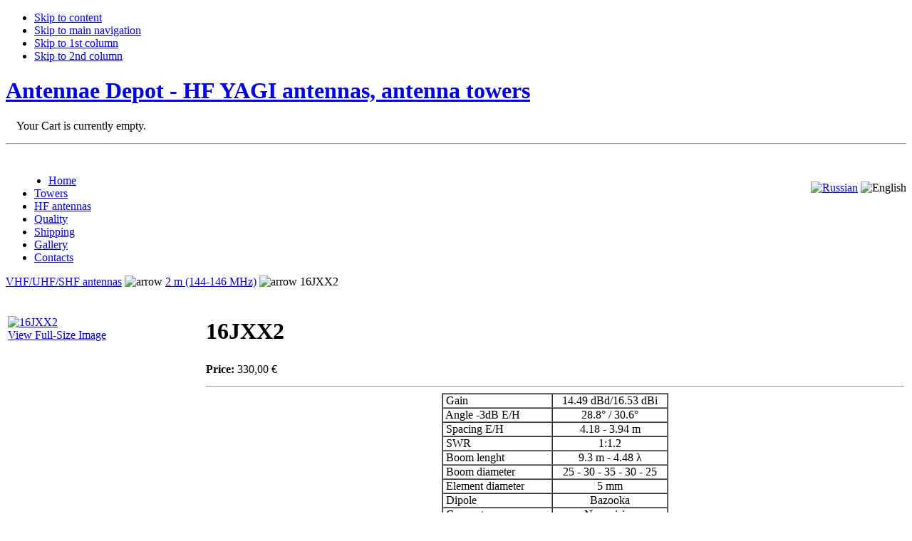

--- FILE ---
content_type: text/html; charset=utf-8
request_url: https://ant-depot.com/component/virtuemart/details/275/44/antenny-ukv/2-m-144-146-mgts/16jxx2.html
body_size: 5437
content:

<!DOCTYPE html PUBLIC "-//W3C//DTD XHTML 1.0 Transitional//EN" "http://www.w3.org/TR/xhtml1/DTD/xhtml1-transitional.dtd">
<html xmlns="http://www.w3.org/1999/xhtml">
<head>

<script>
        (function(w,d,u){
                var s=d.createElement('script');s.async=true;s.src=u+'?'+(Date.now()/60000|0);
                var h=d.getElementsByTagName('script')[0];h.parentNode.insertBefore(s,h);
        })(window,document,'https://cdn.bitrix24.ru/b11027786/crm/site_button/loader_3_bl6y1s.js');
</script>

  <base href="https://ant-depot.com/component/virtuemart/details/275/44/antenny-ukv/2-m-144-146-mgts/16jxx2.html" />
  <meta http-equiv="content-type" content="text/html; charset=utf-8" />
  <meta name="robots" content="index, follow" />
  <meta name="keywords" content="tower, antenna tower, buy tower, buy hf antenna, HF antenna, HF yagi, yagi, radio tower, shortwave antenna, ham radio, vertical antenna" />
  <meta name="description" content="" />
  <meta name="generator" content="Joomla! 1.5 - Open Source Content Management" />
  <title>16JXX2 :: Antennae Depot - HF YAGI antennas, antenna towers</title>
  <link href="/favicon.ico" rel="shortcut icon" type="image/x-icon" />
  <script type="text/javascript" src="/media/system/js/mootools.js"></script>
  <script src="https://ant-depot.com/components/com_virtuemart/fetchscript.php?gzip=0&amp;subdir[0]=/themes/default&amp;file[0]=theme.js&amp;subdir[1]=/js&amp;file[1]=sleight.js&amp;subdir[2]=/js/mootools&amp;file[2]=mootools-release-1.11.js&amp;subdir[3]=/js/mootools&amp;file[3]=mooPrompt.js&amp;subdir[4]=/js/slimbox/js&amp;file[4]=slimbox.js" type="text/javascript"></script>
  <script type="text/javascript">var cart_title = "Cart";var ok_lbl="Continue";var cancel_lbl="Cancel";var notice_lbl="Notice";var live_site="https://ant-depot.com";</script>
  <script type="text/javascript">var slimboxurl = 'https://ant-depot.com/components/com_virtuemart/js/slimbox/';</script>
  <link href="https://ant-depot.com/components/com_virtuemart/fetchscript.php?gzip=0&amp;subdir[0]=/themes/default&amp;file[0]=theme.css&amp;subdir[1]=/js/mootools&amp;file[1]=mooPrompt.css&amp;subdir[2]=/js/slimbox/css&amp;file[2]=slimbox.css" type="text/css" rel="stylesheet" />

<meta http-equiv="Content-Type" content="text/html; charset=UTF-8" />
<meta http-equiv="Content-Style-Type" content="text/css" />

<link rel="stylesheet" href="https://ant-depot.com/templates/system/css/system.css" type="text/css" />
<link rel="stylesheet" href="https://ant-depot.com/templates/system/css/general.css" type="text/css" />
<link rel="stylesheet" href="https://ant-depot.com/templates/ja_larix/css/editor.css" type="text/css" />
<link href="https://ant-depot.com/templates/ja_larix/css/template_css.css" rel="stylesheet" type="text/css" />
<link href="https://ant-depot.com/templates/ja_larix/css/ja.vm.css" rel="stylesheet" type="text/css" />
<link href="https://ant-depot.com/templates/ja_larix/css/ja.news.css" rel="stylesheet" type="text/css" />

<script language="javascript" type="text/javascript" src="https://ant-depot.com/templates/ja_larix/scripts/ja.script.js"></script>

			<link href="https://ant-depot.com/templates/ja_larix/ja_menus/ja_moomenu/ja.moomenu.css" rel="stylesheet" type="text/css" />
			<script src="https://ant-depot.com/templates/ja_larix/ja_menus/ja_moomenu/ja.moomenu.js" language="javascript" type="text/javascript" ></script>
			

<!--[if lte IE 6]>
<style type="text/css">
.clearfix {height: 1%;}
</style>
<![endif]-->

<!--[if gte IE 7.0]>
<style type="text/css">
.clearfix {display: inline-block;}
</style>
<![endif]-->

<link href="https://ant-depot.com/templates/ja_larix/css/colors/cyan.css" rel="stylesheet" type="text/css" />
	<script language="javascript" type="text/javascript">

		function initAdjustVM () {
			adjustVMCatList ('ja-productwrap', 1);
		}

		jaAddEvent (window, 'load', initAdjustVM);

	</script>
	
<!--[if gt IE 7]>
<link href="https://ant-depot.com/templates/ja_larix/css/ie8.css" rel="stylesheet" type="text/css" />
<![endif]-->

</head>

<body id="bd" class="wide fs3">
<a name="Top" id="Top"></a>

<ul class="accessibility">
	<li><a href="#ja-content" title="Skip to content">Skip to content</a></li>
	<li><a href="#ja-mainnav" title="Skip to main navigation">Skip to main navigation</a></li>
	<li><a href="#ja-col1" title="Skip to 1st column">Skip to 1st column</a></li>
	<li><a href="#ja-col2" title="Skip to 2nd column">Skip to 2nd column</a></li>
</ul>

<div id="ja-wrapper1">
<div id="ja-wrapper2">
<div id="ja-wrapper3" class="clearfix">

<!-- BEGIN: HEADER -->
<div id="ja-headerwrap" class="clearfix">
<div id="ja-header">
	<h1 class="logo1"><a href="/index.php">Antennae Depot - HF YAGI antennas, antenna towers</a></h1>
	<h1 class="logo2"><a href="/contacts.html"></a></h1>

	
		<div id="ja-vm-cart">
	  <div class="vmCartModule">    
    <div style="margin: 15px;">
        Your Cart is currently empty.    </div>
    <hr style="clear: both;" />
<div style="float: left; margin:15px;" >
</div>
<br>
<div style="float: left; margin:15px;">
</div>
</div>	
	</div>
		
</div>
</div>
<!-- END: HEADER -->

<!-- BEGIN: MAIN NAVIGATION -->
<div id="ja-mainnavwrap">

	<div id="ja-mainnav" class="clearfix">	    <div id="jflanguageselection" style="text-align: right; float: right; position: relative; top: 10px;"><a href="https://ant-depot.ru"><img src="/images/ru.gif" border="0" alt="Russian" title="Russian" /></a> <img src="/images/en.gif" border="0" alt="English" title="English" /></div>
	  <ul id="ja-cssmenu" class="clearfix">
<li ><a href="https://ant-depot.com/" class="menu-item0 first-item" id="menu1" title="Home"><span class="menu-title">Home</span></a></li> 
<li ><a href="/Towers.html" class="menu-item1" id="menu10" title="Towers"><span class="menu-title">Towers</span></a></li> 
<li ><a href="/hf-antennas.html" class="menu-item2" id="menu11" title="HF antennas"><span class="menu-title">HF antennas</span></a></li> 
<li ><a href="/quality.html" class="menu-item3" id="menu2" title="Quality"><span class="menu-title">Quality</span></a></li> 
<li ><a href="/Shipping.html" class="menu-item4" id="menu3" title="Shipping"><span class="menu-title">Shipping</span></a></li> 
<li ><a href="/Gallery.html" class="menu-item5" id="menu7" title="Gallery"><span class="menu-title">Gallery</span></a></li> 
<li ><a href="/contacts.html" class="menu-item6 last-item" id="menu14" title="Contacts"><span class="menu-title">Contacts</span></a></li> 
</ul>
			<script type="text/javascript">
				Window.onDomReady(function() {new mooSlideMenu($('ja-cssmenu'), {anim:'slide'})});
			</script>
				</div>
</div>

<!-- END: MAIN NAVIGATION -->

<!-- BEGIN: JA SLIDER -->
<!-- END: JA SLIDER -->

<!-- BEGIN: PATHWAY -->

<div id="ja-containerwrap-fr">
	<div id="ja-container" class="clearfix">

		<div id="ja-mainbody-fr">
		<div id="ja-mainbody-inner" class="clearfix">
		
		<!-- BEGIN: CONTENT -->
		<div id="ja-contentwrap">
		<div id="ja-content">


	    			
  					
						  <div id="vmMainPage">


<div class="buttons_heading">

</div>
<div class="pathway">
		<a class="pathway" href="/component/virtuemart/category/42/vhf/uhf/shf-antennas.html">VHF/UHF/SHF antennas</a>
	
<img src="https://ant-depot.com/templates/ja_larix/images/arrow.png" border="0" alt="arrow" />		<a class="pathway" href="/component/virtuemart/category/44/vhf/uhf/shf-antennas/2-m-144-146-mhz.html">2 m (144-146 MHz)</a>
	
<img src="https://ant-depot.com/templates/ja_larix/images/arrow.png" border="0" alt="arrow" />		16JXX2	
</div><br style="clear:both;" />
<table border="0" style="width: 100%;">
  <tbody>
	<tr>
	  <td width="22%" rowspan="4" valign="top"><br/>
	  	<a href="https://ant-depot.com/components/com_virtuemart/shop_image/product/16JXX2_50193639c5198.jpg" title="16JXX2" rel="lightbox[product275]"><img src="https://ant-depot.com/components/com_virtuemart/shop_image/product/resized/16JXX2_50193639b9a03_150x150.jpg" height="112" width="150" alt="16JXX2" border="0" /><br/>View Full-Size Image</a><br/><br/></td>
	  <td rowspan="1" colspan="2">
	  <h1>16JXX2 </h1>
	  </td>
	</tr>
		<tr>
      <td width="33%" valign="top" align="left">
      	<strong>Price: </strong>      	

	<span class="productPrice">
		330,00 &euro;			</span>


<br /></td>
      <td valign="top"><br /></td>
	</tr>
	<tr>
<!--	  <td colspan="2"><p></p></td>
	</tr>
--!>	
<tr>
	  <td rowspan="1" colspan="2"><hr />
	  	<table border="1" cellspacing="0" cellpadding="0" width="318" align="center"><tbody><tr><td style="width: 200px"> Gain</td><td align="center" style="width: 212px">14.49 dBd/16.53 dBi</td></tr><tr><td style="width: 200px"> Angle -3dB E/H</td><td align="center" style="width: 212px">28.8° / 30.6°</td></tr><tr><td style="width: 200px"> Spacing E/H</td><td align="center" style="width: 212px">4.18 - 3.94 m</td></tr><tr><td style="width: 200px"> SWR</td><td align="center" style="width: 212px">1:1.2</td></tr><tr><td style="width: 200px"> Boom lenght</td><td align="center" style="width: 212px">9.3 m - 4.48 λ</td></tr><tr><td style="width: 200px"> Boom diameter</td><td align="center" style="width: 212px">25 - 30 - 35 - 30 - 25</td></tr><tr><td style="width: 200px"> Element diameter</td><td align="center" style="width: 212px">5 mm</td></tr><tr><td> Dipole</td><td align="center">Bazooka</td></tr><tr><td style="width: 200px"> Connector</td><td align="center" style="width: 212px">N precision</td></tr><tr><td style="width: 200px"> Power max</td><td align="center" style="width: 212px">1000 W</td></tr><tr><td style="width: 200px"> Balun 1:4</td><td align="center" style="width: 212px">RG142/U</td></tr><tr><td style="width: 200px"> Pole diameter</td><td align="center" style="width: 212px">75 mm Ø MAX</td></tr><tr><td> Weight</td><td align="center">7.4 kg</td></tr><tr><td> Wind area</td><td align="center">0.34 m²</td></tr></tbody></table><p align="center"><a href="/files/Manual_16JXX2.pdf" target="_blank">Скачать инструкцию</a></p><br/>
	  	<span style="font-style: italic;"></span>
	  </td>
	</tr>
	<tr>
	  <td><br />
	  </td>
	  <td colspan="2"><br />﻿
<div class="vmCartContainer">
    
<form action="https://ant-depot.com/index.php?page=shop.cart&option=com_virtuemart&Itemid=0" method="post" name="addtocart" id="addtocart_69786a651d069" class="addtocart_form" onsubmit="handleAddToCart( this.id );return false;">

<div class="vmCartDetails">

<input type="hidden" name="product_id" value="275" />
<input type="hidden" name="prod_id[]" value="275" />
 
 
</div>
         
    <div style="float: right;vertical-align: middle;"> <label for="quantity275" class="quantity_box">Quantity:&nbsp;</label><input type="text" class="inputboxquantity" size="4" id="quantity275" name="quantity[]" value="1" />
		<input type="button" class="quantity_box_button quantity_box_button_up" onclick="var qty_el = document.getElementById('quantity275'); var qty = qty_el.value; if( !isNaN( qty )) qty_el.value++;return false;" />
		<input type="button" class="quantity_box_button quantity_box_button_down" onclick="var qty_el = document.getElementById('quantity275'); var qty = qty_el.value; if( !isNaN( qty ) &amp;&amp; qty > 0 ) qty_el.value--;return false;" />
		  


   <input onclick="SendToCart()" type="submit" class="addtocart_button" value="Add to cart" title="Add to Cart" />
    </div>
        
<input type="hidden" name="flypage" value="shop.flypage.tpl" />
<input type="hidden" name="manufacturer_id" value="1" />
<input type="hidden" name="category_id" value="44" />
<input type="hidden" name="func" value="cartAdd" />
<input type="hidden" name="set_price[]" value="" />
<input type="hidden" name="adjust_price[]" value="" />
<input type="hidden" name="master_product[]" value="" />
    	</form>
</div></td>
	</tr>
	<tr>
	  <td colspan="3"></td>
	</tr>
	<tr>
	  <td colspan="3"><hr />
<!-- List of product reviews -->
<h4>Customer Reviews:</h4>

There are yet no reviews for this product. <br />Please log in to write a review.</td>
	</tr>
	<tr>
	  <td colspan="3"><br /></td>
	</tr>
	<tr>
	  <td colspan="3"><br />
	   </td>
	</tr>
	  </tbody>
</table>
<span class="small">Last Updated: Tuesday, 27 January 2026 07:33</span>
<div id="statusBox" style="text-align:center;display:none;visibility:hidden;"></div></div>

			      
			


		</div>
		</div>
		<!-- END: CONTENT -->
		
		
		</div>
		</div>

				<!-- BEGIN: LEFT COLUMN -->
		<div id="ja-col1">
		<div class="ja-innerpad">
								<div class="moduletable">
					<!--BEGIN Search Box --> 
<form action="/component/virtuemart/products.html" method="post">

	<p><label for="keyword">Search</label></p>
	<p>
		<input name="keyword" type="text" size="12" title="Search" class="inputbox" id="keyword"  />
		<input class="button" type="submit" name="Search" value="Search" />
	</p>
</form>
<!-- End Search Box --> 		</div>
			<div class="moduletable">
					<!-- Yandex.Metrika counter -->
<script type="text/javascript" >
   (function(m,e,t,r,i,k,a){m[i]=m[i]||function(){(m[i].a=m[i].a||[]).push(arguments)};
   m[i].l=1*new Date();k=e.createElement(t),a=e.getElementsByTagName(t)[0],k.async=1,k.src=r,a.parentNode.insertBefore(k,a)})
   (window, document, "script", "https://mc.yandex.ru/metrika/tag.js", "ym");

   ym(40968494, "init", {
        id:40968494,
        clickmap:true,
        trackLinks:true,
        accurateTrackBounce:true,
        webvisor:true
   });
</script>
<noscript><div><img src="https://mc.yandex.ru/watch/40968494" style="position:absolute; left:-9999px;" alt="" /></div></noscript>
<!-- /Yandex.Metrika counter -->		</div>
			<div class="moduletable">
					<!-- Google tag (gtag.js) -->
<script async src="https://www.googletagmanager.com/gtag/js?id=G-LTNFRDXGJT"></script>
<script>
  window.dataLayer = window.dataLayer || [];
  function gtag(){dataLayer.push(arguments);}
  gtag('js', new Date());

  gtag('config', 'G-LTNFRDXGJT');
</script>		</div>
			<div class="moduletable">
					
          <a title="Aluminum towers" style="display:block;" class="mainlevel" href="/component/virtuemart/category/16/aluminum-towers.html" >Aluminum towers</a>
          <a title="HF Antennas" style="display:block;" class="mainlevel" href="/component/virtuemart/category/1/hf-antennas.html" >HF Antennas</a>
          <a title="Multibanders" style="display:block;" class="sublevel" href="/component/virtuemart/category/5/hf-antennas/multibanders.html" >&nbsp;&nbsp;&nbsp;Multibanders</a>
          <a title="Verticals" style="display:block;" class="sublevel" href="/component/virtuemart/category/2/hf-antennas/verticals.html" >&nbsp;&nbsp;&nbsp;Verticals</a>
          <a title="WARC antennas" style="display:block;" class="sublevel" href="/component/virtuemart/category/3/hf-antennas/warc-antennas.html" >&nbsp;&nbsp;&nbsp;WARC antennas</a>
          <a title="Monobanders" style="display:block;" class="sublevel" href="/component/virtuemart/category/4/hf-antennas/monobanders.html" >&nbsp;&nbsp;&nbsp;Monobanders</a>
          <a title="80 m (3.5-3.8 MHz)" style="display:block;" class="sublevel" href="/component/virtuemart/category/24/hf-antennas/monobanders/80-m-35-38-mhz.html" >&nbsp;&nbsp;&nbsp;&nbsp;&nbsp;&nbsp;80 m (3.5-3.8 MHz)</a>
          <a title="40 m (7 MHz)" style="display:block;" class="sublevel" href="/component/virtuemart/category/6/hf-antennas/monobanders/40-m-7-mhz.html" >&nbsp;&nbsp;&nbsp;&nbsp;&nbsp;&nbsp;40 m (7 MHz)</a>
          <a title="20 m (14 MHz)" style="display:block;" class="sublevel" href="/component/virtuemart/category/7/hf-antennas/monobanders/20-m-14-mhz.html" >&nbsp;&nbsp;&nbsp;&nbsp;&nbsp;&nbsp;20 m (14 MHz)</a>
          <a title="15 m (21 MHz)" style="display:block;" class="sublevel" href="/component/virtuemart/category/8/hf-antennas/monobanders/15-m-21-mhz.html" >&nbsp;&nbsp;&nbsp;&nbsp;&nbsp;&nbsp;15 m (21 MHz)</a>
          <a title="10 m (28-29 MHz)" style="display:block;" class="sublevel" href="/component/virtuemart/category/9/hf-antennas/monobanders/10-m-28-29-mhz.html" >&nbsp;&nbsp;&nbsp;&nbsp;&nbsp;&nbsp;10 m (28-29 MHz)</a>
          <a title="Wire antennas" style="display:block;" class="sublevel" href="/component/virtuemart/category/47/hf-antennas/wire-antennas.html" >&nbsp;&nbsp;&nbsp;Wire antennas</a>
          <a title="Elements and fasteners" style="display:block;" class="sublevel" href="/component/virtuemart/category/26/hf-antennas/elements-and-fasteners.html" >&nbsp;&nbsp;&nbsp;Elements and fasteners</a>
          <a title="Aluminum pipes" style="display:block;" class="sublevel" href="/component/virtuemart/category/20/hf-antennas/aluminum-pipes/elements-and-fasteners.html" >&nbsp;&nbsp;&nbsp;&nbsp;&nbsp;&nbsp;Aluminum pipes</a>
          <a title="Tube sets" style="display:block;" class="sublevel" href="/component/virtuemart/category/25/hf-antennas/tube-sets/elements-and-fasteners.html" >&nbsp;&nbsp;&nbsp;&nbsp;&nbsp;&nbsp;Tube sets</a>
          <a title="Element mounting" style="display:block;" class="sublevel" href="/component/virtuemart/category/27/hf-antennas/elements-and-fasteners/element-mounting.html" >&nbsp;&nbsp;&nbsp;&nbsp;&nbsp;&nbsp;Element mounting</a>
          <a title="VHF/UHF/SHF antennas" style="display:block;" class="mainlevel" href="/component/virtuemart/category/42/vhf/uhf/shf-antennas.html" >VHF/UHF/SHF antennas</a>
          <a title="6 m (50 MHz)" style="display:block;" class="sublevel" href="/component/virtuemart/category/43/vhf/uhf/shf-antennas/6-m-50-mhz.html" >&nbsp;&nbsp;&nbsp;6 m (50 MHz)</a>
          <a title="2 m (144-146 MHz)" style="display:block;font-style:italic;" class="sublevel" href="/component/virtuemart/category/44/vhf/uhf/shf-antennas/2-m-144-146-mhz.html" id="active_menu">&nbsp;&nbsp;&nbsp;2 m (144-146 MHz)</a>
          <a title="Accessories" style="display:block;" class="mainlevel" href="/component/virtuemart/category/11/accessories.html" >Accessories</a>
          <a title="Antenna rotators" style="display:block;" class="mainlevel" href="/component/virtuemart/category/19/antenna-rotators.html" >Antenna rotators</a>
          <a title="Antenna switches" style="display:block;" class="mainlevel" href="/component/virtuemart/category/12/antenna-switches.html" >Antenna switches</a>
          <a title="Baluns" style="display:block;" class="mainlevel" href="/component/virtuemart/category/64/baluns.html" >Baluns</a>
          <a title="Bandpass filters" style="display:block;" class="mainlevel" href="/component/virtuemart/category/49/bandpass-filters.html" >Bandpass filters</a>
          <a title="Guylines, rigging" style="display:block;" class="mainlevel" href="/component/virtuemart/category/55/guylines-rigging.html" >Guylines, rigging</a>
          <a title="Insulators" style="display:block;" class="sublevel" href="/component/virtuemart/category/77/guylines-rigging/insulators.html" >&nbsp;&nbsp;&nbsp;Insulators</a>
          <a title="Ropes" style="display:block;" class="sublevel" href="/component/virtuemart/category/78/guylines-rigging/ropes.html" >&nbsp;&nbsp;&nbsp;Ropes</a>
          <a title="Mastrant-P" style="display:block;" class="sublevel" href="/component/virtuemart/category/80/guylines-rigging/ropes/mastrant-p.html" >&nbsp;&nbsp;&nbsp;&nbsp;&nbsp;&nbsp;Mastrant-P</a>
          <a title="Mastrant-M" style="display:block;" class="sublevel" href="/component/virtuemart/category/81/guylines-rigging/ropes/mastrant-m.html" >&nbsp;&nbsp;&nbsp;&nbsp;&nbsp;&nbsp;Mastrant-M</a>
          <a title="HF filters (ANTI-TVI)" style="display:block;" class="mainlevel" href="/component/virtuemart/category/68/hf-filters-anti-tvi.html" >HF filters (ANTI-TVI)</a>
          <a title="LF filters" style="display:block;" class="mainlevel" href="/component/virtuemart/category/54/lf-filters.html" >LF filters</a>
          <a title="Radio components" style="display:block;" class="mainlevel" href="/component/virtuemart/category/65/radio-components.html" >Radio components</a>
          <a title="Capacitors" style="display:block;" class="sublevel" href="/component/virtuemart/category/66/radio-components/capacitors.html" >&nbsp;&nbsp;&nbsp;Capacitors</a>
          <a title="Tubes" style="display:block;" class="sublevel" href="/component/virtuemart/category/67/radio-components/tubes.html" >&nbsp;&nbsp;&nbsp;Tubes</a>
          <a title="SWR meters" style="display:block;" class="mainlevel" href="/component/virtuemart/category/52/swr-meters.html" >SWR meters</a>
          <a title="Transceivers" style="display:block;" class="mainlevel" href="/component/virtuemart/category/82/transceivers.html" >Transceivers</a>
          <a title="Tubes, angles" style="display:block;" class="mainlevel" href="/component/virtuemart/category/69/tubes-angles.html" >Tubes, angles</a><table cellpadding="1" cellspacing="1" border="0" width="100%">
 	  
		<tr>
		  <td colspan="2" align="left" valign="top" style="margin: 0px; padding: 0px;">
			<form action="https://ant-depot.com/index.php?option=com_user&amp;task=login" method="post" name="login" id="login">
			<label for="username_vm_login">Username</label><br/>
			<input class="inputbox" type="text" id="username_vm_login" size="12" name="username" />
		  <br/>
			<label for="password_vm_login">Password</label><br/>
			<input type="password" class="inputbox" id="password_vm_login" size="12" name="passwd" />
						<br />
			<label for="remember_vm_login">Remember me</label>
			<input type="checkbox" name="remember" id="remember_vm_login" value="yes" checked="checked" />
						<input type="hidden" value="login" name="op2" />
			<input type="hidden" value="L2NvbXBvbmVudC92aXJ0dWVtYXJ0L2RldGFpbHMvMjc1LzQ0L2FudGVubnktdWt2LzItbS0xNDQtMTQ2LW1ndHMvMTZqeHgyLmh0bWw=" name="return" />
		  	<br/>
						<input type="submit" value="Login" class="button" name="Login" />
						<input type="hidden" name="4f811b998d56fb37f6eabb673b3faf38" value="1" />
			</form>
		  </td>
		</tr>
		<tr>
		  <td colspan="2">
			<a href="/component/user/reset.html">
			Lost Password?			</a>
		  </td>
		</tr>
				<tr>
		  <td colspan="2">
			<a href="/component/user/remind.html">Forgot your username?</a>
		  </td>
		</tr>
							<tr>
			  <td colspan="2">
				<hr />
			  </td>
			</tr>
   
</table>
		</div>
	
		</div>
		</div><br />
		<!-- END: LEFT COLUMN -->
		
	</div>
</div>

<!-- BEGIN: FOOTER -->
<div id="ja-footerwrap">

<span class="spacer">&nbsp;</span>

<div id="ja-footer">

    
	
	﻿<small>&copy; 2003 - 2026 Antennae Depot - HF YAGI antennas, antenna towers.</small> 
 
<script>
function SendToCart(){
var isCart = confirm("Товар добавлен в корзину.\r\nЧтобы перейти в корзину и оформить заказ, нажмите ОК. \r\nЕсли вы хотите продолжить покупки, нажмите Отмена."); 
if(isCart){setTimeout("location.href = '/component/virtuemart/cart.html';", 1000);};  
}
</script> 

 
	
</div>
</div>
<!-- END: FOOTER -->

</div>
</div>
</div>


</body>

</html>